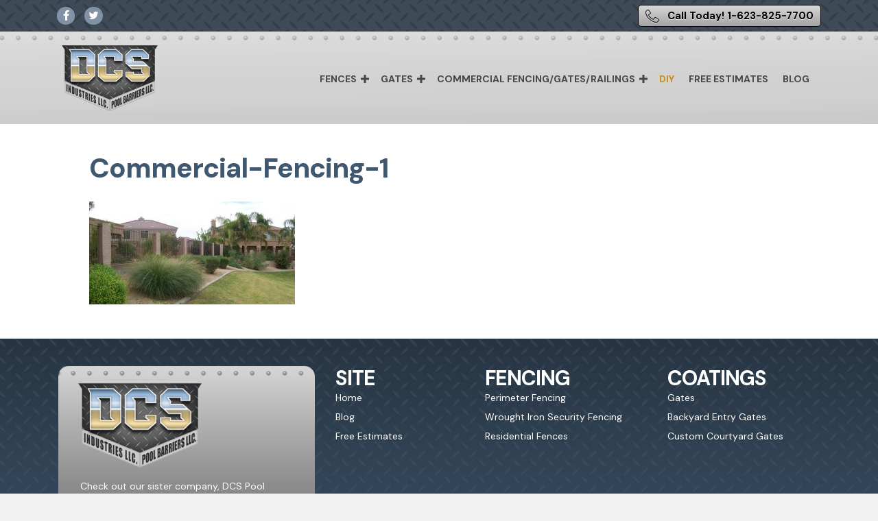

--- FILE ---
content_type: text/html; charset=UTF-8
request_url: https://dcs-ind.com/home/commercial-fencing-1/
body_size: 13220
content:
<!DOCTYPE html>
<html lang="en-US">
<head>
<meta charset="UTF-8" />
<script>
var gform;gform||(document.addEventListener("gform_main_scripts_loaded",function(){gform.scriptsLoaded=!0}),document.addEventListener("gform/theme/scripts_loaded",function(){gform.themeScriptsLoaded=!0}),window.addEventListener("DOMContentLoaded",function(){gform.domLoaded=!0}),gform={domLoaded:!1,scriptsLoaded:!1,themeScriptsLoaded:!1,isFormEditor:()=>"function"==typeof InitializeEditor,callIfLoaded:function(o){return!(!gform.domLoaded||!gform.scriptsLoaded||!gform.themeScriptsLoaded&&!gform.isFormEditor()||(gform.isFormEditor()&&console.warn("The use of gform.initializeOnLoaded() is deprecated in the form editor context and will be removed in Gravity Forms 3.1."),o(),0))},initializeOnLoaded:function(o){gform.callIfLoaded(o)||(document.addEventListener("gform_main_scripts_loaded",()=>{gform.scriptsLoaded=!0,gform.callIfLoaded(o)}),document.addEventListener("gform/theme/scripts_loaded",()=>{gform.themeScriptsLoaded=!0,gform.callIfLoaded(o)}),window.addEventListener("DOMContentLoaded",()=>{gform.domLoaded=!0,gform.callIfLoaded(o)}))},hooks:{action:{},filter:{}},addAction:function(o,r,e,t){gform.addHook("action",o,r,e,t)},addFilter:function(o,r,e,t){gform.addHook("filter",o,r,e,t)},doAction:function(o){gform.doHook("action",o,arguments)},applyFilters:function(o){return gform.doHook("filter",o,arguments)},removeAction:function(o,r){gform.removeHook("action",o,r)},removeFilter:function(o,r,e){gform.removeHook("filter",o,r,e)},addHook:function(o,r,e,t,n){null==gform.hooks[o][r]&&(gform.hooks[o][r]=[]);var d=gform.hooks[o][r];null==n&&(n=r+"_"+d.length),gform.hooks[o][r].push({tag:n,callable:e,priority:t=null==t?10:t})},doHook:function(r,o,e){var t;if(e=Array.prototype.slice.call(e,1),null!=gform.hooks[r][o]&&((o=gform.hooks[r][o]).sort(function(o,r){return o.priority-r.priority}),o.forEach(function(o){"function"!=typeof(t=o.callable)&&(t=window[t]),"action"==r?t.apply(null,e):e[0]=t.apply(null,e)})),"filter"==r)return e[0]},removeHook:function(o,r,t,n){var e;null!=gform.hooks[o][r]&&(e=(e=gform.hooks[o][r]).filter(function(o,r,e){return!!(null!=n&&n!=o.tag||null!=t&&t!=o.priority)}),gform.hooks[o][r]=e)}});
</script>

<meta name='viewport' content='width=device-width, initial-scale=1.0' />
<meta http-equiv='X-UA-Compatible' content='IE=edge' />
<link rel="profile" href="https://gmpg.org/xfn/11" />
<meta name='robots' content='index, follow, max-image-preview:large, max-snippet:-1, max-video-preview:-1' />

	<!-- This site is optimized with the Yoast SEO plugin v26.5 - https://yoast.com/wordpress/plugins/seo/ -->
	<title>Commercial-Fencing-1 - DCS Industries, LLC</title>
<link data-rocket-preload as="style" href="https://fonts.googleapis.com/css?family=DM%20Sans%3A700%2C500%2C300%2C400%2C800%7COpen%20Sans%3A600&#038;display=swap" rel="preload">
<link href="https://fonts.googleapis.com/css?family=DM%20Sans%3A700%2C500%2C300%2C400%2C800%7COpen%20Sans%3A600&#038;display=swap" media="print" onload="this.media=&#039;all&#039;" rel="stylesheet">
<noscript><link rel="stylesheet" href="https://fonts.googleapis.com/css?family=DM%20Sans%3A700%2C500%2C300%2C400%2C800%7COpen%20Sans%3A600&#038;display=swap"></noscript>
	<link rel="canonical" href="https://dcs-ind.com/home/commercial-fencing-1/" />
	<meta property="og:locale" content="en_US" />
	<meta property="og:type" content="article" />
	<meta property="og:title" content="Commercial-Fencing-1 - DCS Industries, LLC" />
	<meta property="og:url" content="https://dcs-ind.com/home/commercial-fencing-1/" />
	<meta property="og:site_name" content="DCS Industries, LLC" />
	<meta property="og:image" content="https://dcs-ind.com/home/commercial-fencing-1" />
	<meta property="og:image:width" content="2100" />
	<meta property="og:image:height" content="1050" />
	<meta property="og:image:type" content="image/jpeg" />
	<meta name="twitter:card" content="summary_large_image" />
	<script type="application/ld+json" class="yoast-schema-graph">{"@context":"https://schema.org","@graph":[{"@type":"WebPage","@id":"https://dcs-ind.com/home/commercial-fencing-1/","url":"https://dcs-ind.com/home/commercial-fencing-1/","name":"Commercial-Fencing-1 - DCS Industries, LLC","isPartOf":{"@id":"https://dcs-ind.com/#website"},"primaryImageOfPage":{"@id":"https://dcs-ind.com/home/commercial-fencing-1/#primaryimage"},"image":{"@id":"https://dcs-ind.com/home/commercial-fencing-1/#primaryimage"},"thumbnailUrl":"https://dcs-ind.com/wp-content/uploads/2016/10/Commercial-Fencing-1.jpg","datePublished":"2017-03-01T21:20:02+00:00","breadcrumb":{"@id":"https://dcs-ind.com/home/commercial-fencing-1/#breadcrumb"},"inLanguage":"en-US","potentialAction":[{"@type":"ReadAction","target":["https://dcs-ind.com/home/commercial-fencing-1/"]}]},{"@type":"ImageObject","inLanguage":"en-US","@id":"https://dcs-ind.com/home/commercial-fencing-1/#primaryimage","url":"https://dcs-ind.com/wp-content/uploads/2016/10/Commercial-Fencing-1.jpg","contentUrl":"https://dcs-ind.com/wp-content/uploads/2016/10/Commercial-Fencing-1.jpg","width":2100,"height":1050},{"@type":"BreadcrumbList","@id":"https://dcs-ind.com/home/commercial-fencing-1/#breadcrumb","itemListElement":[{"@type":"ListItem","position":1,"name":"Home","item":"https://dcs-ind.com/"},{"@type":"ListItem","position":2,"name":"Home","item":"https://dcs-ind.com/home/"},{"@type":"ListItem","position":3,"name":"Commercial-Fencing-1"}]},{"@type":"WebSite","@id":"https://dcs-ind.com/#website","url":"https://dcs-ind.com/","name":"DCS Industries, LLC","description":"Phoenix Arizona Security Doors, Fences and Gates – Custom Built Wrought Iron","potentialAction":[{"@type":"SearchAction","target":{"@type":"EntryPoint","urlTemplate":"https://dcs-ind.com/?s={search_term_string}"},"query-input":{"@type":"PropertyValueSpecification","valueRequired":true,"valueName":"search_term_string"}}],"inLanguage":"en-US"}]}</script>
	<!-- / Yoast SEO plugin. -->


<link rel='dns-prefetch' href='//fonts.googleapis.com' />
<link href='https://fonts.gstatic.com' crossorigin rel='preconnect' />
<link rel="alternate" type="application/rss+xml" title="DCS Industries, LLC &raquo; Feed" href="https://dcs-ind.com/feed/" />
<link rel="alternate" title="oEmbed (JSON)" type="application/json+oembed" href="https://dcs-ind.com/wp-json/oembed/1.0/embed?url=https%3A%2F%2Fdcs-ind.com%2Fhome%2Fcommercial-fencing-1%2F" />
<link rel="alternate" title="oEmbed (XML)" type="text/xml+oembed" href="https://dcs-ind.com/wp-json/oembed/1.0/embed?url=https%3A%2F%2Fdcs-ind.com%2Fhome%2Fcommercial-fencing-1%2F&#038;format=xml" />
<link rel="preload" href="https://dcs-ind.com/wp-content/plugins/bb-plugin/fonts/fontawesome/5.15.4/webfonts/fa-brands-400.woff2" as="font" type="font/woff2" crossorigin="anonymous">
<link rel="preload" href="https://dcs-ind.com/wp-content/plugins/bb-plugin/fonts/fontawesome/5.15.4/webfonts/fa-solid-900.woff2" as="font" type="font/woff2" crossorigin="anonymous">
<link rel="preload" href="https://dcs-ind.com/wp-content/plugins/bb-plugin/fonts/fontawesome/5.15.4/webfonts/fa-regular-400.woff2" as="font" type="font/woff2" crossorigin="anonymous">
<style id='wp-img-auto-sizes-contain-inline-css'>
img:is([sizes=auto i],[sizes^="auto," i]){contain-intrinsic-size:3000px 1500px}
/*# sourceURL=wp-img-auto-sizes-contain-inline-css */
</style>
<style id='wp-emoji-styles-inline-css'>

	img.wp-smiley, img.emoji {
		display: inline !important;
		border: none !important;
		box-shadow: none !important;
		height: 1em !important;
		width: 1em !important;
		margin: 0 0.07em !important;
		vertical-align: -0.1em !important;
		background: none !important;
		padding: 0 !important;
	}
/*# sourceURL=wp-emoji-styles-inline-css */
</style>
<style id='wp-block-library-inline-css'>
:root{--wp-block-synced-color:#7a00df;--wp-block-synced-color--rgb:122,0,223;--wp-bound-block-color:var(--wp-block-synced-color);--wp-editor-canvas-background:#ddd;--wp-admin-theme-color:#007cba;--wp-admin-theme-color--rgb:0,124,186;--wp-admin-theme-color-darker-10:#006ba1;--wp-admin-theme-color-darker-10--rgb:0,107,160.5;--wp-admin-theme-color-darker-20:#005a87;--wp-admin-theme-color-darker-20--rgb:0,90,135;--wp-admin-border-width-focus:2px}@media (min-resolution:192dpi){:root{--wp-admin-border-width-focus:1.5px}}.wp-element-button{cursor:pointer}:root .has-very-light-gray-background-color{background-color:#eee}:root .has-very-dark-gray-background-color{background-color:#313131}:root .has-very-light-gray-color{color:#eee}:root .has-very-dark-gray-color{color:#313131}:root .has-vivid-green-cyan-to-vivid-cyan-blue-gradient-background{background:linear-gradient(135deg,#00d084,#0693e3)}:root .has-purple-crush-gradient-background{background:linear-gradient(135deg,#34e2e4,#4721fb 50%,#ab1dfe)}:root .has-hazy-dawn-gradient-background{background:linear-gradient(135deg,#faaca8,#dad0ec)}:root .has-subdued-olive-gradient-background{background:linear-gradient(135deg,#fafae1,#67a671)}:root .has-atomic-cream-gradient-background{background:linear-gradient(135deg,#fdd79a,#004a59)}:root .has-nightshade-gradient-background{background:linear-gradient(135deg,#330968,#31cdcf)}:root .has-midnight-gradient-background{background:linear-gradient(135deg,#020381,#2874fc)}:root{--wp--preset--font-size--normal:16px;--wp--preset--font-size--huge:42px}.has-regular-font-size{font-size:1em}.has-larger-font-size{font-size:2.625em}.has-normal-font-size{font-size:var(--wp--preset--font-size--normal)}.has-huge-font-size{font-size:var(--wp--preset--font-size--huge)}.has-text-align-center{text-align:center}.has-text-align-left{text-align:left}.has-text-align-right{text-align:right}.has-fit-text{white-space:nowrap!important}#end-resizable-editor-section{display:none}.aligncenter{clear:both}.items-justified-left{justify-content:flex-start}.items-justified-center{justify-content:center}.items-justified-right{justify-content:flex-end}.items-justified-space-between{justify-content:space-between}.screen-reader-text{border:0;clip-path:inset(50%);height:1px;margin:-1px;overflow:hidden;padding:0;position:absolute;width:1px;word-wrap:normal!important}.screen-reader-text:focus{background-color:#ddd;clip-path:none;color:#444;display:block;font-size:1em;height:auto;left:5px;line-height:normal;padding:15px 23px 14px;text-decoration:none;top:5px;width:auto;z-index:100000}html :where(.has-border-color){border-style:solid}html :where([style*=border-top-color]){border-top-style:solid}html :where([style*=border-right-color]){border-right-style:solid}html :where([style*=border-bottom-color]){border-bottom-style:solid}html :where([style*=border-left-color]){border-left-style:solid}html :where([style*=border-width]){border-style:solid}html :where([style*=border-top-width]){border-top-style:solid}html :where([style*=border-right-width]){border-right-style:solid}html :where([style*=border-bottom-width]){border-bottom-style:solid}html :where([style*=border-left-width]){border-left-style:solid}html :where(img[class*=wp-image-]){height:auto;max-width:100%}:where(figure){margin:0 0 1em}html :where(.is-position-sticky){--wp-admin--admin-bar--position-offset:var(--wp-admin--admin-bar--height,0px)}@media screen and (max-width:600px){html :where(.is-position-sticky){--wp-admin--admin-bar--position-offset:0px}}

/*# sourceURL=wp-block-library-inline-css */
</style><style id='global-styles-inline-css'>
:root{--wp--preset--aspect-ratio--square: 1;--wp--preset--aspect-ratio--4-3: 4/3;--wp--preset--aspect-ratio--3-4: 3/4;--wp--preset--aspect-ratio--3-2: 3/2;--wp--preset--aspect-ratio--2-3: 2/3;--wp--preset--aspect-ratio--16-9: 16/9;--wp--preset--aspect-ratio--9-16: 9/16;--wp--preset--color--black: #000000;--wp--preset--color--cyan-bluish-gray: #abb8c3;--wp--preset--color--white: #ffffff;--wp--preset--color--pale-pink: #f78da7;--wp--preset--color--vivid-red: #cf2e2e;--wp--preset--color--luminous-vivid-orange: #ff6900;--wp--preset--color--luminous-vivid-amber: #fcb900;--wp--preset--color--light-green-cyan: #7bdcb5;--wp--preset--color--vivid-green-cyan: #00d084;--wp--preset--color--pale-cyan-blue: #8ed1fc;--wp--preset--color--vivid-cyan-blue: #0693e3;--wp--preset--color--vivid-purple: #9b51e0;--wp--preset--color--fl-heading-text: #3f576f;--wp--preset--color--fl-body-bg: #f2f2f2;--wp--preset--color--fl-body-text: #757575;--wp--preset--color--fl-accent: #d8c089;--wp--preset--color--fl-accent-hover: #d8c089;--wp--preset--color--fl-topbar-bg: #ffffff;--wp--preset--color--fl-topbar-text: #757575;--wp--preset--color--fl-topbar-link: #2b7bb9;--wp--preset--color--fl-topbar-hover: #2b7bb9;--wp--preset--color--fl-header-bg: #ffffff;--wp--preset--color--fl-header-text: #757575;--wp--preset--color--fl-header-link: #757575;--wp--preset--color--fl-header-hover: #2b7bb9;--wp--preset--color--fl-nav-bg: #ffffff;--wp--preset--color--fl-nav-link: #757575;--wp--preset--color--fl-nav-hover: #2b7bb9;--wp--preset--color--fl-content-bg: #ffffff;--wp--preset--color--fl-footer-widgets-bg: #ffffff;--wp--preset--color--fl-footer-widgets-text: #757575;--wp--preset--color--fl-footer-widgets-link: #2b7bb9;--wp--preset--color--fl-footer-widgets-hover: #2b7bb9;--wp--preset--color--fl-footer-bg: #ffffff;--wp--preset--color--fl-footer-text: #757575;--wp--preset--color--fl-footer-link: #2b7bb9;--wp--preset--color--fl-footer-hover: #2b7bb9;--wp--preset--gradient--vivid-cyan-blue-to-vivid-purple: linear-gradient(135deg,rgb(6,147,227) 0%,rgb(155,81,224) 100%);--wp--preset--gradient--light-green-cyan-to-vivid-green-cyan: linear-gradient(135deg,rgb(122,220,180) 0%,rgb(0,208,130) 100%);--wp--preset--gradient--luminous-vivid-amber-to-luminous-vivid-orange: linear-gradient(135deg,rgb(252,185,0) 0%,rgb(255,105,0) 100%);--wp--preset--gradient--luminous-vivid-orange-to-vivid-red: linear-gradient(135deg,rgb(255,105,0) 0%,rgb(207,46,46) 100%);--wp--preset--gradient--very-light-gray-to-cyan-bluish-gray: linear-gradient(135deg,rgb(238,238,238) 0%,rgb(169,184,195) 100%);--wp--preset--gradient--cool-to-warm-spectrum: linear-gradient(135deg,rgb(74,234,220) 0%,rgb(151,120,209) 20%,rgb(207,42,186) 40%,rgb(238,44,130) 60%,rgb(251,105,98) 80%,rgb(254,248,76) 100%);--wp--preset--gradient--blush-light-purple: linear-gradient(135deg,rgb(255,206,236) 0%,rgb(152,150,240) 100%);--wp--preset--gradient--blush-bordeaux: linear-gradient(135deg,rgb(254,205,165) 0%,rgb(254,45,45) 50%,rgb(107,0,62) 100%);--wp--preset--gradient--luminous-dusk: linear-gradient(135deg,rgb(255,203,112) 0%,rgb(199,81,192) 50%,rgb(65,88,208) 100%);--wp--preset--gradient--pale-ocean: linear-gradient(135deg,rgb(255,245,203) 0%,rgb(182,227,212) 50%,rgb(51,167,181) 100%);--wp--preset--gradient--electric-grass: linear-gradient(135deg,rgb(202,248,128) 0%,rgb(113,206,126) 100%);--wp--preset--gradient--midnight: linear-gradient(135deg,rgb(2,3,129) 0%,rgb(40,116,252) 100%);--wp--preset--font-size--small: 13px;--wp--preset--font-size--medium: 20px;--wp--preset--font-size--large: 36px;--wp--preset--font-size--x-large: 42px;--wp--preset--spacing--20: 0.44rem;--wp--preset--spacing--30: 0.67rem;--wp--preset--spacing--40: 1rem;--wp--preset--spacing--50: 1.5rem;--wp--preset--spacing--60: 2.25rem;--wp--preset--spacing--70: 3.38rem;--wp--preset--spacing--80: 5.06rem;--wp--preset--shadow--natural: 6px 6px 9px rgba(0, 0, 0, 0.2);--wp--preset--shadow--deep: 12px 12px 50px rgba(0, 0, 0, 0.4);--wp--preset--shadow--sharp: 6px 6px 0px rgba(0, 0, 0, 0.2);--wp--preset--shadow--outlined: 6px 6px 0px -3px rgb(255, 255, 255), 6px 6px rgb(0, 0, 0);--wp--preset--shadow--crisp: 6px 6px 0px rgb(0, 0, 0);}:where(.is-layout-flex){gap: 0.5em;}:where(.is-layout-grid){gap: 0.5em;}body .is-layout-flex{display: flex;}.is-layout-flex{flex-wrap: wrap;align-items: center;}.is-layout-flex > :is(*, div){margin: 0;}body .is-layout-grid{display: grid;}.is-layout-grid > :is(*, div){margin: 0;}:where(.wp-block-columns.is-layout-flex){gap: 2em;}:where(.wp-block-columns.is-layout-grid){gap: 2em;}:where(.wp-block-post-template.is-layout-flex){gap: 1.25em;}:where(.wp-block-post-template.is-layout-grid){gap: 1.25em;}.has-black-color{color: var(--wp--preset--color--black) !important;}.has-cyan-bluish-gray-color{color: var(--wp--preset--color--cyan-bluish-gray) !important;}.has-white-color{color: var(--wp--preset--color--white) !important;}.has-pale-pink-color{color: var(--wp--preset--color--pale-pink) !important;}.has-vivid-red-color{color: var(--wp--preset--color--vivid-red) !important;}.has-luminous-vivid-orange-color{color: var(--wp--preset--color--luminous-vivid-orange) !important;}.has-luminous-vivid-amber-color{color: var(--wp--preset--color--luminous-vivid-amber) !important;}.has-light-green-cyan-color{color: var(--wp--preset--color--light-green-cyan) !important;}.has-vivid-green-cyan-color{color: var(--wp--preset--color--vivid-green-cyan) !important;}.has-pale-cyan-blue-color{color: var(--wp--preset--color--pale-cyan-blue) !important;}.has-vivid-cyan-blue-color{color: var(--wp--preset--color--vivid-cyan-blue) !important;}.has-vivid-purple-color{color: var(--wp--preset--color--vivid-purple) !important;}.has-black-background-color{background-color: var(--wp--preset--color--black) !important;}.has-cyan-bluish-gray-background-color{background-color: var(--wp--preset--color--cyan-bluish-gray) !important;}.has-white-background-color{background-color: var(--wp--preset--color--white) !important;}.has-pale-pink-background-color{background-color: var(--wp--preset--color--pale-pink) !important;}.has-vivid-red-background-color{background-color: var(--wp--preset--color--vivid-red) !important;}.has-luminous-vivid-orange-background-color{background-color: var(--wp--preset--color--luminous-vivid-orange) !important;}.has-luminous-vivid-amber-background-color{background-color: var(--wp--preset--color--luminous-vivid-amber) !important;}.has-light-green-cyan-background-color{background-color: var(--wp--preset--color--light-green-cyan) !important;}.has-vivid-green-cyan-background-color{background-color: var(--wp--preset--color--vivid-green-cyan) !important;}.has-pale-cyan-blue-background-color{background-color: var(--wp--preset--color--pale-cyan-blue) !important;}.has-vivid-cyan-blue-background-color{background-color: var(--wp--preset--color--vivid-cyan-blue) !important;}.has-vivid-purple-background-color{background-color: var(--wp--preset--color--vivid-purple) !important;}.has-black-border-color{border-color: var(--wp--preset--color--black) !important;}.has-cyan-bluish-gray-border-color{border-color: var(--wp--preset--color--cyan-bluish-gray) !important;}.has-white-border-color{border-color: var(--wp--preset--color--white) !important;}.has-pale-pink-border-color{border-color: var(--wp--preset--color--pale-pink) !important;}.has-vivid-red-border-color{border-color: var(--wp--preset--color--vivid-red) !important;}.has-luminous-vivid-orange-border-color{border-color: var(--wp--preset--color--luminous-vivid-orange) !important;}.has-luminous-vivid-amber-border-color{border-color: var(--wp--preset--color--luminous-vivid-amber) !important;}.has-light-green-cyan-border-color{border-color: var(--wp--preset--color--light-green-cyan) !important;}.has-vivid-green-cyan-border-color{border-color: var(--wp--preset--color--vivid-green-cyan) !important;}.has-pale-cyan-blue-border-color{border-color: var(--wp--preset--color--pale-cyan-blue) !important;}.has-vivid-cyan-blue-border-color{border-color: var(--wp--preset--color--vivid-cyan-blue) !important;}.has-vivid-purple-border-color{border-color: var(--wp--preset--color--vivid-purple) !important;}.has-vivid-cyan-blue-to-vivid-purple-gradient-background{background: var(--wp--preset--gradient--vivid-cyan-blue-to-vivid-purple) !important;}.has-light-green-cyan-to-vivid-green-cyan-gradient-background{background: var(--wp--preset--gradient--light-green-cyan-to-vivid-green-cyan) !important;}.has-luminous-vivid-amber-to-luminous-vivid-orange-gradient-background{background: var(--wp--preset--gradient--luminous-vivid-amber-to-luminous-vivid-orange) !important;}.has-luminous-vivid-orange-to-vivid-red-gradient-background{background: var(--wp--preset--gradient--luminous-vivid-orange-to-vivid-red) !important;}.has-very-light-gray-to-cyan-bluish-gray-gradient-background{background: var(--wp--preset--gradient--very-light-gray-to-cyan-bluish-gray) !important;}.has-cool-to-warm-spectrum-gradient-background{background: var(--wp--preset--gradient--cool-to-warm-spectrum) !important;}.has-blush-light-purple-gradient-background{background: var(--wp--preset--gradient--blush-light-purple) !important;}.has-blush-bordeaux-gradient-background{background: var(--wp--preset--gradient--blush-bordeaux) !important;}.has-luminous-dusk-gradient-background{background: var(--wp--preset--gradient--luminous-dusk) !important;}.has-pale-ocean-gradient-background{background: var(--wp--preset--gradient--pale-ocean) !important;}.has-electric-grass-gradient-background{background: var(--wp--preset--gradient--electric-grass) !important;}.has-midnight-gradient-background{background: var(--wp--preset--gradient--midnight) !important;}.has-small-font-size{font-size: var(--wp--preset--font-size--small) !important;}.has-medium-font-size{font-size: var(--wp--preset--font-size--medium) !important;}.has-large-font-size{font-size: var(--wp--preset--font-size--large) !important;}.has-x-large-font-size{font-size: var(--wp--preset--font-size--x-large) !important;}
/*# sourceURL=global-styles-inline-css */
</style>

<style id='classic-theme-styles-inline-css'>
/*! This file is auto-generated */
.wp-block-button__link{color:#fff;background-color:#32373c;border-radius:9999px;box-shadow:none;text-decoration:none;padding:calc(.667em + 2px) calc(1.333em + 2px);font-size:1.125em}.wp-block-file__button{background:#32373c;color:#fff;text-decoration:none}
/*# sourceURL=/wp-includes/css/classic-themes.min.css */
</style>
<link rel='stylesheet' id='foobox-free-min-css' href='https://dcs-ind.com/wp-content/plugins/foobox-image-lightbox/free/css/foobox.free.min.css?ver=2.7.35' media='all' />
<link rel='stylesheet' id='font-awesome-5-css' href='https://dcs-ind.com/wp-content/plugins/bb-plugin/fonts/fontawesome/5.15.4/css/all.min.css?ver=2.9.4.1' media='all' />
<link rel='stylesheet' id='ultimate-icons-css' href='https://dcs-ind.com/wp-content/uploads/bb-plugin/icons/ultimate-icons/style.css?ver=2.9.4.1' media='all' />
<link rel='stylesheet' id='fl-builder-layout-bundle-819740e7f68cf09ed085fa8174716d38-css' href='https://dcs-ind.com/wp-content/uploads/bb-plugin/cache/819740e7f68cf09ed085fa8174716d38-layout-bundle.css?ver=2.9.4.1-1.5.2.1' media='all' />
<link rel='stylesheet' id='jquery-magnificpopup-css' href='https://dcs-ind.com/wp-content/plugins/bb-plugin/css/jquery.magnificpopup.min.css?ver=2.9.4.1' media='all' />
<link rel='stylesheet' id='base-css' href='https://dcs-ind.com/wp-content/themes/bb-theme/css/base.min.css?ver=1.7.19.1' media='all' />
<link rel='stylesheet' id='fl-automator-skin-css' href='https://dcs-ind.com/wp-content/uploads/bb-theme/skin-6931dac154c8f.css?ver=1.7.19.1' media='all' />
<link rel='stylesheet' id='fl-child-theme-css' href='https://dcs-ind.com/wp-content/themes/bb-theme-child/style.css?ver=ecafa0783ffd3114176a14ee0b4bcc6f' media='all' />

<script src="https://dcs-ind.com/wp-includes/js/jquery/jquery.min.js?ver=3.7.1" id="jquery-core-js"></script>
<script src="https://dcs-ind.com/wp-includes/js/jquery/jquery-migrate.min.js?ver=3.4.1" id="jquery-migrate-js"></script>
<script id="foobox-free-min-js-before">
/* Run FooBox FREE (v2.7.35) */
var FOOBOX = window.FOOBOX = {
	ready: true,
	disableOthers: true,
	o: {wordpress: { enabled: true }, fitToScreen:true, images: { showCaptions:false }, rel: '', excludes:'.fbx-link,.nofoobox,.nolightbox,a[href*="pinterest.com/pin/create/button/"]', affiliate : { enabled: false }, error: "Could not load the item"},
	selectors: [
		".foogallery-container.foogallery-lightbox-foobox", ".foogallery-container.foogallery-lightbox-foobox-free", ".gallery", ".wp-block-gallery", ".wp-caption", ".wp-block-image", "a:has(img[class*=wp-image-])", ".foobox"
	],
	pre: function( $ ){
		// Custom JavaScript (Pre)
		
	},
	post: function( $ ){
		// Custom JavaScript (Post)
		
		// Custom Captions Code
		
	},
	custom: function( $ ){
		// Custom Extra JS
		
	}
};
//# sourceURL=foobox-free-min-js-before
</script>
<script src="https://dcs-ind.com/wp-content/plugins/foobox-image-lightbox/free/js/foobox.free.min.js?ver=2.7.35" id="foobox-free-min-js"></script>
<link rel="https://api.w.org/" href="https://dcs-ind.com/wp-json/" /><link rel="alternate" title="JSON" type="application/json" href="https://dcs-ind.com/wp-json/wp/v2/media/3322" /><link rel="EditURI" type="application/rsd+xml" title="RSD" href="https://dcs-ind.com/xmlrpc.php?rsd" />

<link rel='shortlink' href='https://dcs-ind.com/?p=3322' />
<!-- HFCM by 99 Robots - Snippet # 4: Tracking -->
<script async src="https://www.googletagmanager.com/gtag/js?id=G-6H1FWYL660"></script> 
<script> window.dataLayer = window.dataLayer || []; function gtag(){dataLayer.push(arguments);} gtag('js', new Date()); gtag('config', 'G-6H1FWYL660'); 
</script>
<!-- /end HFCM by 99 Robots -->
<link rel="icon" href="https://dcs-ind.com/wp-content/uploads/2017/09/cropped-fav-ind-32x32.png" sizes="32x32" />
<link rel="icon" href="https://dcs-ind.com/wp-content/uploads/2017/09/cropped-fav-ind-192x192.png" sizes="192x192" />
<link rel="apple-touch-icon" href="https://dcs-ind.com/wp-content/uploads/2017/09/cropped-fav-ind-180x180.png" />
<meta name="msapplication-TileImage" content="https://dcs-ind.com/wp-content/uploads/2017/09/cropped-fav-ind-270x270.png" />
		<style id="wp-custom-css">
			@media (min-width: 768px) {
.fl-page-nav .navbar-nav li>a {
	padding: 15px 10px!important}}

li.hi-lite a  {
    color: #c6911b!important;
}

.fl-page-header.fl-page-header-primary .fl-page-nav-wrap .navbar-nav > li.hi-lite > a:hover, .fl-page-header.fl-page-header-primary .fl-page-nav-wrap .navbar-nav > li.hi-lite > a:focus {
    background: white!important;
    color: #ea982b!important;
}

.fl-page-nav-toggle-icon.fl-page-nav-toggle-visible-mobile .fl-page-nav-collapse ul.navbar-nav>li>a:hover, .fl-page-nav-toggle-icon.fl-page-nav-toggle-visible-mobile .fl-page-nav-collapse ul.navbar-nav>li>a:focus {
  color: #ffffff!important;
}

.fl-overlay-bg-title-wrap .fl-overlay-bg-title {
    line-height: 1;
    margin: 20px 0;
    background-color: #0000006e;
}

.fl-node-u1octe0f4856 .fl-menu .sub-menu {
    border-style: solid;
    border-width: 0;
    background-clip: border-box;
    border-color: #c4901b;
    border-top-width: 4px;
}

.foogallery-album-gallery-list .foogallery-pile h3 {
    font-size: 2rem!important;
}

.nofx {cursor:pointer!important}		</style>
		<meta name="generator" content="WP Rocket 3.20.1.2" data-wpr-features="wpr_minify_js wpr_preload_links wpr_desktop" /></head>
<body class="attachment wp-singular attachment-template-default attachmentid-3322 attachment-jpeg wp-theme-bb-theme wp-child-theme-bb-theme-child fl-builder-2-9-4-1 fl-themer-1-5-2-1 fl-theme-1-7-19-1 fl-no-js fl-theme-builder-header fl-theme-builder-header-g-header-new fl-theme-builder-footer fl-theme-builder-footer-new-g-footer fl-framework-base fl-preset-default fl-full-width fl-search-active" itemscope="itemscope" itemtype="https://schema.org/WebPage">
<a aria-label="Skip to content" class="fl-screen-reader-text" href="#fl-main-content">Skip to content</a><div data-rocket-location-hash="d434d8484ca3c7ebe008e10ddf366009" class="fl-page">
	<header data-rocket-location-hash="7499f6ee7cd9fa3defa4ec222b833326" class="fl-builder-content fl-builder-content-5703 fl-builder-global-templates-locked" data-post-id="5703" data-type="header" data-sticky="1" data-sticky-on="xl" data-sticky-breakpoint="medium" data-shrink="0" data-overlay="0" data-overlay-bg="transparent" data-shrink-image-height="50px" role="banner" itemscope="itemscope" itemtype="http://schema.org/WPHeader"><div data-rocket-location-hash="bd3d57718b4946b8eaad56481a85c5b7" class="fl-row fl-row-full-width fl-row-bg-photo fl-node-dcxhpjns36av fl-row-custom-height fl-row-align-center fl-row-bg-overlay" data-node="dcxhpjns36av">
	<div class="fl-row-content-wrap">
								<div class="fl-row-content fl-row-fixed-width fl-node-content">
		
<div class="fl-col-group fl-node-cnjq1hv4o6w3 fl-col-group-equal-height fl-col-group-align-center" data-node="cnjq1hv4o6w3">
			<div class="fl-col fl-node-2thfdeo5scuk fl-col-bg-color fl-col-small" data-node="2thfdeo5scuk">
	<div class="fl-col-content fl-node-content">		<div class="fl-module fl-module-icon-group fl-node-ih96mza235pw" data-node="ih96mza235pw">
	<div class="fl-module-content fl-node-content">
		<div class="fl-icon-group">
	<span class="fl-icon">
								<a href="https://www.facebook.com/pages/DCS-Industries/397517237106476?ref=ts&#038;fref=ts" target="_blank" rel="noopener" >
							<i class="fab fa-facebook-f" aria-hidden="true"></i>
						</a>
			</span>
		<span class="fl-icon">
								<a href="https://twitter.com/DCSIndustries" target="_blank" rel="noopener" >
							<i class="ua-icon ua-icon-twitter2" aria-hidden="true"></i>
						</a>
			</span>
	</div>
	</div>
</div>
</div>
</div>
			<div class="fl-col fl-node-3bru6px89dz7 fl-col-bg-color fl-col-small" data-node="3bru6px89dz7">
	<div class="fl-col-content fl-node-content">		<div class="fl-module fl-module-button fl-node-7alc8ysdfrkm" data-node="7alc8ysdfrkm">
	<div class="fl-module-content fl-node-content">
		<div class="fl-button-wrap fl-button-width-auto fl-button-right fl-button-has-icon">
			<a href="tel:16238257700" target="_self" class="fl-button">
					<i class="fl-button-icon fl-button-icon-before ua-icon ua-icon-phone-handset" aria-hidden="true"></i>
						<span class="fl-button-text">Call Today! 1-623-825-7700</span>
					</a>
</div>
	</div>
</div>
</div>
</div>
	</div>
		</div>
	</div>
</div>
<div data-rocket-location-hash="103592329bf45de6a96053afb772d017" class="fl-row fl-row-full-width fl-row-bg-photo fl-node-zabt48ioqc71 fl-row-custom-height fl-row-align-center fl-row-bg-overlay" data-node="zabt48ioqc71">
	<div class="fl-row-content-wrap">
								<div class="fl-row-content fl-row-fixed-width fl-node-content">
		
<div class="fl-col-group fl-node-tc8kf6rgbulp fl-col-group-equal-height fl-col-group-align-center fl-col-group-custom-width" data-node="tc8kf6rgbulp">
			<div class="fl-col fl-node-dmulr0vo765q fl-col-bg-color fl-col-small fl-col-small-custom-width" data-node="dmulr0vo765q">
	<div class="fl-col-content fl-node-content">		<div class="fl-module fl-module-photo fl-node-mgp6bx35ol2t" data-node="mgp6bx35ol2t">
	<div class="fl-module-content fl-node-content">
		<div class="fl-photo fl-photo-align-" itemscope itemtype="https://schema.org/ImageObject">
	<div class="fl-photo-content fl-photo-img-png">
				<a href="/" target="_self" itemprop="url">
				<img loading="lazy" decoding="async" class="fl-photo-img wp-image-5616 size-full" src="https://dcs-ind.com/wp-content/uploads/2024/04/dcs-logo-small.png" alt="dcs-logo-small" itemprop="image" height="144" width="210" title="dcs-logo-small"  data-no-lazy="1" />
				</a>
					</div>
	</div>
	</div>
</div>
</div>
</div>
			<div class="fl-col fl-node-mdwk95b0xfr3 fl-col-bg-color" data-node="mdwk95b0xfr3">
	<div class="fl-col-content fl-node-content">		<div class="fl-module fl-module-menu fl-node-u1octe0f4856" data-node="u1octe0f4856">
	<div class="fl-module-content fl-node-content">
		<div class="fl-menu fl-menu-responsive-toggle-medium-mobile">
	<button class="fl-menu-mobile-toggle hamburger" aria-label="Menu"><span class="fl-menu-icon svg-container"><svg version="1.1" class="hamburger-menu" xmlns="http://www.w3.org/2000/svg" xmlns:xlink="http://www.w3.org/1999/xlink" viewBox="0 0 512 512">
<rect class="fl-hamburger-menu-top" width="512" height="102"/>
<rect class="fl-hamburger-menu-middle" y="205" width="512" height="102"/>
<rect class="fl-hamburger-menu-bottom" y="410" width="512" height="102"/>
</svg>
</span></button>	<div class="fl-clear"></div>
	<nav aria-label="Menu" itemscope="itemscope" itemtype="https://schema.org/SiteNavigationElement"><ul id="menu-main-menu" class="menu fl-menu-horizontal fl-toggle-plus"><li id="menu-item-3284" class="menu-item menu-item-type-custom menu-item-object-custom menu-item-has-children fl-has-submenu"><div class="fl-has-submenu-container"><a href="https://dcs-ind.com/residential-fences/">Fences</a><span class="fl-menu-toggle"></span></div><ul class="sub-menu">	<li id="menu-item-3089" class="menu-item menu-item-type-post_type menu-item-object-page menu-item-has-children fl-has-submenu"><div class="fl-has-submenu-container"><a href="https://dcs-ind.com/commercial-fencing/">Wrought Iron Security Fencing</a><span class="fl-menu-toggle"></span></div><ul class="sub-menu">		<li id="menu-item-5560" class="menu-item menu-item-type-post_type menu-item-object-page"><a href="https://dcs-ind.com/commercial-security-fencing/">Commercial Security Fencing</a></li>		<li id="menu-item-6641" class="menu-item menu-item-type-post_type menu-item-object-page"><a href="https://dcs-ind.com/apartment-and-condo-fencing/">Apartment and Condo Fencing</a></li></ul></li>	<li id="menu-item-4330" class="menu-item menu-item-type-post_type menu-item-object-page"><a href="https://dcs-ind.com/perimeter-fencing-for-homes-in-communities/">Perimeter Fences</a></li></ul></li><li id="menu-item-3087" class="menu-item menu-item-type-post_type menu-item-object-page menu-item-has-children fl-has-submenu"><div class="fl-has-submenu-container"><a href="https://dcs-ind.com/gates/">Gates</a><span class="fl-menu-toggle"></span></div><ul class="sub-menu">	<li id="menu-item-6265" class="menu-item menu-item-type-post_type menu-item-object-page"><a href="https://dcs-ind.com/custom-front-entry-gates/">Custom Courtyard Gates</a></li>	<li id="menu-item-6431" class="menu-item menu-item-type-post_type menu-item-object-page"><a href="https://dcs-ind.com/backyard-gates/">Backyard Entry Gates</a></li></ul></li><li id="menu-item-8004" class="nofx menu-item menu-item-type-custom menu-item-object-custom menu-item-has-children fl-has-submenu"><div class="fl-has-submenu-container"><a>Commercial Fencing/Gates/Railings</a><span class="fl-menu-toggle"></span></div><ul class="sub-menu">	<li id="menu-item-8003" class="menu-item menu-item-type-post_type menu-item-object-page"><a href="https://dcs-ind.com/apartment-and-condo-fencing/">Apartment and Condo Fencing</a></li>	<li id="menu-item-8002" class="menu-item menu-item-type-post_type menu-item-object-page"><a href="https://dcs-ind.com/commercial-security-fencing/">Commercial Security Fencing</a></li>	<li id="menu-item-6066" class="menu-item menu-item-type-post_type menu-item-object-page"><a href="https://dcs-ind.com/commercial-dumpster-gates/">Commercial Dumpster Gates</a></li>	<li id="menu-item-3090" class="menu-item menu-item-type-post_type menu-item-object-page"><a href="https://dcs-ind.com/railings/">Residential &#038; Commercial Railings</a></li>	<li id="menu-item-6057" class="menu-item menu-item-type-post_type menu-item-object-page"><a href="https://dcs-ind.com/rolling-gates/">Commercial and Residential Rolling Gates</a></li>	<li id="menu-item-5558" class="menu-item menu-item-type-post_type menu-item-object-page"><a href="https://dcs-ind.com/traffic-barrier-gates-and-manual-swing-gates/">Traffic Barrier Gates and Manual Swing Gates</a></li>	<li id="menu-item-7021" class="menu-item menu-item-type-post_type menu-item-object-page"><a href="https://dcs-ind.com/trellises/">Trellises</a></li>	<li id="menu-item-3091" class="menu-item menu-item-type-post_type menu-item-object-page"><a href="https://dcs-ind.com/wrought-iron-repair-refinish/">Wrought Iron Fence Repair</a></li>	<li id="menu-item-6020" class="menu-item menu-item-type-post_type menu-item-object-page"><a href="https://dcs-ind.com/equipment-enclosures/">Equipment Enclosures</a></li>	<li id="menu-item-6047" class="menu-item menu-item-type-post_type menu-item-object-page"><a href="https://dcs-ind.com/powder-coating-services/">Powder Coating Services</a></li></ul></li><li id="menu-item-4420" class="hi-lite menu-item menu-item-type-post_type menu-item-object-page"><a href="https://dcs-ind.com/do-it-yourself-fence-and-gate-installation/">DIY</a></li><li id="menu-item-3184" class="menu-item menu-item-type-post_type menu-item-object-page"><a href="https://dcs-ind.com/free-estimates/">Free Estimates</a></li><li id="menu-item-3814" class="menu-item menu-item-type-post_type menu-item-object-page"><a href="https://dcs-ind.com/blog/">Blog</a></li></ul></nav></div>
	</div>
</div>
</div>
</div>
	</div>
		</div>
	</div>
</div>
</header><div data-rocket-location-hash="fed84356e608c405b856c6bb0ab0565b" class="uabb-js-breakpoint" style="display: none;"></div>	<div data-rocket-location-hash="ad3a8cfff69aca1e33d816a2cdfc935b" id="fl-main-content" class="fl-page-content" itemprop="mainContentOfPage" role="main">

		
<div data-rocket-location-hash="6ce8657750dcc90788437741ed980fe1" class="fl-content-full container">
	<div class="row">
		<div class="fl-content col-md-12">
			<article class="fl-post post-3322 attachment type-attachment status-inherit hentry" id="fl-post-3322" itemscope="itemscope" itemtype="https://schema.org/CreativeWork">

		<header class="fl-post-header">
		<h1 class="fl-post-title" itemprop="headline">Commercial-Fencing-1</h1>
			</header><!-- .fl-post-header -->
			<div class="fl-post-content clearfix" itemprop="text">
		<p class="attachment"><a href='https://dcs-ind.com/wp-content/uploads/2016/10/Commercial-Fencing-1.jpg'><img decoding="async" width="300" height="150" src="https://dcs-ind.com/wp-content/uploads/2016/10/Commercial-Fencing-1-300x150.jpg" class="attachment-medium size-medium" alt="" srcset="https://dcs-ind.com/wp-content/uploads/2016/10/Commercial-Fencing-1-300x150.jpg 300w, https://dcs-ind.com/wp-content/uploads/2016/10/Commercial-Fencing-1-768x384.jpg 768w, https://dcs-ind.com/wp-content/uploads/2016/10/Commercial-Fencing-1-1024x512.jpg 1024w" sizes="(max-width: 300px) 100vw, 300px" /></a></p>
	</div><!-- .fl-post-content -->
	
</article>

<!-- .fl-post -->
		</div>
	</div>
</div>


	</div><!-- .fl-page-content -->
	<footer data-rocket-location-hash="23d0986a4c84f4b6607a7258e301e70a" class="fl-builder-content fl-builder-content-5728 fl-builder-global-templates-locked" data-post-id="5728" data-type="footer" itemscope="itemscope" itemtype="http://schema.org/WPFooter"><div data-rocket-location-hash="00e91c6c1a407b444cec23d0cae1270c" class="fl-row fl-row-full-width fl-row-bg-photo fl-node-oq5f1anx9zik fl-row-default-height fl-row-align-center fl-row-bg-overlay" data-node="oq5f1anx9zik">
	<div class="fl-row-content-wrap">
								<div class="fl-row-content fl-row-fixed-width fl-node-content">
		
<div class="fl-col-group fl-node-t4sz5d632on0" data-node="t4sz5d632on0">
			<div class="fl-col fl-node-gu7nlajqhci1 fl-col-bg-photo fl-col-small fl-col-bg-overlay" data-node="gu7nlajqhci1">
	<div class="fl-col-content fl-node-content">		<div class="fl-module fl-module-photo fl-node-yco8bjim5n4l" data-node="yco8bjim5n4l">
	<div class="fl-module-content fl-node-content">
		<div class="fl-photo fl-photo-align-left" itemscope itemtype="https://schema.org/ImageObject">
	<div class="fl-photo-content fl-photo-img-png">
				<a href="https://dcspoolbarriers.com/" target="_blank" rel="noopener"  itemprop="url">
				<img loading="lazy" decoding="async" class="fl-photo-img wp-image-5616 size-full" src="https://dcs-ind.com/wp-content/uploads/2024/04/dcs-logo-small.png" alt="dcs-logo-small" itemprop="image" height="144" width="210" title="dcs-logo-small"  />
				</a>
					</div>
	</div>
	</div>
</div>
<div class="fl-module fl-module-rich-text fl-node-prd78vcy3lmz" data-node="prd78vcy3lmz">
	<div class="fl-module-content fl-node-content">
		<div class="fl-rich-text">
	<p><a href="https://dcspoolbarriers.com/" target="_blank" rel="noopener">Check out our sister company, DCS Pool Barriers!</a></p>
<p>DCS Pool Barriers, LLC offers a variety of styles and finishes to make sure the proper fence is installed for you. We ensure you will have a quality fence that will last for years while looking great at the same time!</p>
</div>
	</div>
</div>
</div>
</div>
			<div class="fl-col fl-node-uvis3qmzkolt fl-col-bg-color fl-col-small" data-node="uvis3qmzkolt">
	<div class="fl-col-content fl-node-content">		<div class="fl-module fl-module-heading fl-node-kfrhyqu9m4d2" data-node="kfrhyqu9m4d2">
	<div class="fl-module-content fl-node-content">
		<h3 class="fl-heading">
		<span class="fl-heading-text">SITE</span>
	</h3>
	</div>
</div>
<div class="fl-module fl-module-widget fl-node-9zgduj20vxq1" data-node="9zgduj20vxq1">
	<div class="fl-module-content fl-node-content">
		<div class="fl-widget">
<div class="widget widget_nav_menu"><div class="menu-footer-container"><ul id="menu-footer" class="menu"><li id="menu-item-3103" class="menu-item menu-item-type-post_type menu-item-object-page menu-item-3103"><a href="https://dcs-ind.com/home/">Home</a></li>
<li id="menu-item-3110" class="menu-item menu-item-type-post_type menu-item-object-page menu-item-3110"><a href="https://dcs-ind.com/blog/">Blog</a></li>
<li id="menu-item-3104" class="menu-item menu-item-type-post_type menu-item-object-page menu-item-3104"><a href="https://dcs-ind.com/free-estimates/">Free Estimates</a></li>
</ul></div></div></div>
	</div>
</div>
</div>
</div>
			<div class="fl-col fl-node-9nl613752ufe fl-col-bg-color fl-col-small" data-node="9nl613752ufe">
	<div class="fl-col-content fl-node-content">		<div class="fl-module fl-module-heading fl-node-v153xjb0n7my" data-node="v153xjb0n7my">
	<div class="fl-module-content fl-node-content">
		<h3 class="fl-heading">
		<span class="fl-heading-text">FENCING</span>
	</h3>
	</div>
</div>
<div class="fl-module fl-module-widget fl-node-cya1j4qvdig5" data-node="cya1j4qvdig5">
	<div class="fl-module-content fl-node-content">
		<div class="fl-widget">
<div class="widget widget_nav_menu"><div class="menu-fencing-container"><ul id="menu-fencing" class="menu"><li id="menu-item-7043" class="menu-item menu-item-type-post_type menu-item-object-page menu-item-7043"><a href="https://dcs-ind.com/perimeter-fencing-for-homes-in-communities/">Perimeter Fencing</a></li>
<li id="menu-item-7044" class="menu-item menu-item-type-post_type menu-item-object-page menu-item-7044"><a href="https://dcs-ind.com/commercial-fencing/">Wrought Iron Security Fencing</a></li>
<li id="menu-item-7045" class="menu-item menu-item-type-post_type menu-item-object-page menu-item-7045"><a href="https://dcs-ind.com/residential-fences/">Residential Fences</a></li>
</ul></div></div></div>
	</div>
</div>
</div>
</div>
			<div class="fl-col fl-node-gf0xqwu68p7k fl-col-bg-color fl-col-small" data-node="gf0xqwu68p7k">
	<div class="fl-col-content fl-node-content">		<div class="fl-module fl-module-heading fl-node-w98e0ytkdqvh" data-node="w98e0ytkdqvh">
	<div class="fl-module-content fl-node-content">
		<h3 class="fl-heading">
		<span class="fl-heading-text">COATINGS</span>
	</h3>
	</div>
</div>
<div class="fl-module fl-module-widget fl-node-6lfx748aekjo" data-node="6lfx748aekjo">
	<div class="fl-module-content fl-node-content">
		<div class="fl-widget">
<div class="widget widget_nav_menu"><div class="menu-gates-container"><ul id="menu-gates" class="menu"><li id="menu-item-7040" class="menu-item menu-item-type-post_type menu-item-object-page menu-item-7040"><a href="https://dcs-ind.com/gates/">Gates</a></li>
<li id="menu-item-7041" class="menu-item menu-item-type-post_type menu-item-object-page menu-item-7041"><a href="https://dcs-ind.com/backyard-gates/">Backyard Entry Gates</a></li>
<li id="menu-item-7042" class="menu-item menu-item-type-post_type menu-item-object-page menu-item-7042"><a href="https://dcs-ind.com/custom-front-entry-gates/">Custom Courtyard Gates</a></li>
</ul></div></div></div>
	</div>
</div>
</div>
</div>
	</div>
		</div>
	</div>
</div>
<div data-rocket-location-hash="282ebea22adb8c69a40cb92e51ee866e" class="fl-row fl-row-full-width fl-row-bg-photo fl-node-27tm1a0zve48 fl-row-custom-height fl-row-align-center fl-row-bg-overlay" data-node="27tm1a0zve48">
	<div class="fl-row-content-wrap">
								<div class="fl-row-content fl-row-fixed-width fl-node-content">
		
<div class="fl-col-group fl-node-xdkwnjlpzb72" data-node="xdkwnjlpzb72">
			<div class="fl-col fl-node-dsoylijv2a5z fl-col-bg-color" data-node="dsoylijv2a5z">
	<div class="fl-col-content fl-node-content">		<div class="fl-module fl-module-rich-text fl-node-1s7w05vrjh26" data-node="1s7w05vrjh26">
	<div class="fl-module-content fl-node-content">
		<div class="fl-rich-text">
	<p style="text-align: center;">© 2026 DCS Industries, LLC. All Rights Reserved.</p>
</div>
	</div>
</div>
</div>
</div>
	</div>
		</div>
	</div>
</div>
</footer><div data-rocket-location-hash="05cda94cae5eea8e1ca41a1fb884521d" class="uabb-js-breakpoint" style="display: none;"></div>	</div><!-- .fl-page -->
<script type="speculationrules">
{"prefetch":[{"source":"document","where":{"and":[{"href_matches":"/*"},{"not":{"href_matches":["/wp-*.php","/wp-admin/*","/wp-content/uploads/*","/wp-content/*","/wp-content/plugins/*","/wp-content/themes/bb-theme-child/*","/wp-content/themes/bb-theme/*","/*\\?(.+)"]}},{"not":{"selector_matches":"a[rel~=\"nofollow\"]"}},{"not":{"selector_matches":".no-prefetch, .no-prefetch a"}}]},"eagerness":"conservative"}]}
</script>
<script src="https://dcs-ind.com/wp-content/plugins/bb-plugin/js/jquery.imagesloaded.min.js?ver=2.9.4.1" id="imagesloaded-js"></script>
<script src="https://dcs-ind.com/wp-content/plugins/bb-plugin/js/jquery.ba-throttle-debounce.min.js?ver=2.9.4.1" id="jquery-throttle-js"></script>
<script data-minify="1" src="https://dcs-ind.com/wp-content/cache/min/1/wp-content/uploads/bb-plugin/cache/956b5933c0b256d4f091d4e08255e4bd-layout-bundle.js?ver=1764874976" id="fl-builder-layout-bundle-956b5933c0b256d4f091d4e08255e4bd-js"></script>
<script id="rocket-browser-checker-js-after">
"use strict";var _createClass=function(){function defineProperties(target,props){for(var i=0;i<props.length;i++){var descriptor=props[i];descriptor.enumerable=descriptor.enumerable||!1,descriptor.configurable=!0,"value"in descriptor&&(descriptor.writable=!0),Object.defineProperty(target,descriptor.key,descriptor)}}return function(Constructor,protoProps,staticProps){return protoProps&&defineProperties(Constructor.prototype,protoProps),staticProps&&defineProperties(Constructor,staticProps),Constructor}}();function _classCallCheck(instance,Constructor){if(!(instance instanceof Constructor))throw new TypeError("Cannot call a class as a function")}var RocketBrowserCompatibilityChecker=function(){function RocketBrowserCompatibilityChecker(options){_classCallCheck(this,RocketBrowserCompatibilityChecker),this.passiveSupported=!1,this._checkPassiveOption(this),this.options=!!this.passiveSupported&&options}return _createClass(RocketBrowserCompatibilityChecker,[{key:"_checkPassiveOption",value:function(self){try{var options={get passive(){return!(self.passiveSupported=!0)}};window.addEventListener("test",null,options),window.removeEventListener("test",null,options)}catch(err){self.passiveSupported=!1}}},{key:"initRequestIdleCallback",value:function(){!1 in window&&(window.requestIdleCallback=function(cb){var start=Date.now();return setTimeout(function(){cb({didTimeout:!1,timeRemaining:function(){return Math.max(0,50-(Date.now()-start))}})},1)}),!1 in window&&(window.cancelIdleCallback=function(id){return clearTimeout(id)})}},{key:"isDataSaverModeOn",value:function(){return"connection"in navigator&&!0===navigator.connection.saveData}},{key:"supportsLinkPrefetch",value:function(){var elem=document.createElement("link");return elem.relList&&elem.relList.supports&&elem.relList.supports("prefetch")&&window.IntersectionObserver&&"isIntersecting"in IntersectionObserverEntry.prototype}},{key:"isSlowConnection",value:function(){return"connection"in navigator&&"effectiveType"in navigator.connection&&("2g"===navigator.connection.effectiveType||"slow-2g"===navigator.connection.effectiveType)}}]),RocketBrowserCompatibilityChecker}();
//# sourceURL=rocket-browser-checker-js-after
</script>
<script id="rocket-preload-links-js-extra">
var RocketPreloadLinksConfig = {"excludeUris":"/(?:.+/)?feed(?:/(?:.+/?)?)?$|/(?:.+/)?embed/|/(index.php/)?(.*)wp-json(/.*|$)|/refer/|/go/|/recommend/|/recommends/","usesTrailingSlash":"1","imageExt":"jpg|jpeg|gif|png|tiff|bmp|webp|avif|pdf|doc|docx|xls|xlsx|php","fileExt":"jpg|jpeg|gif|png|tiff|bmp|webp|avif|pdf|doc|docx|xls|xlsx|php|html|htm","siteUrl":"https://dcs-ind.com","onHoverDelay":"100","rateThrottle":"3"};
//# sourceURL=rocket-preload-links-js-extra
</script>
<script id="rocket-preload-links-js-after">
(function() {
"use strict";var r="function"==typeof Symbol&&"symbol"==typeof Symbol.iterator?function(e){return typeof e}:function(e){return e&&"function"==typeof Symbol&&e.constructor===Symbol&&e!==Symbol.prototype?"symbol":typeof e},e=function(){function i(e,t){for(var n=0;n<t.length;n++){var i=t[n];i.enumerable=i.enumerable||!1,i.configurable=!0,"value"in i&&(i.writable=!0),Object.defineProperty(e,i.key,i)}}return function(e,t,n){return t&&i(e.prototype,t),n&&i(e,n),e}}();function i(e,t){if(!(e instanceof t))throw new TypeError("Cannot call a class as a function")}var t=function(){function n(e,t){i(this,n),this.browser=e,this.config=t,this.options=this.browser.options,this.prefetched=new Set,this.eventTime=null,this.threshold=1111,this.numOnHover=0}return e(n,[{key:"init",value:function(){!this.browser.supportsLinkPrefetch()||this.browser.isDataSaverModeOn()||this.browser.isSlowConnection()||(this.regex={excludeUris:RegExp(this.config.excludeUris,"i"),images:RegExp(".("+this.config.imageExt+")$","i"),fileExt:RegExp(".("+this.config.fileExt+")$","i")},this._initListeners(this))}},{key:"_initListeners",value:function(e){-1<this.config.onHoverDelay&&document.addEventListener("mouseover",e.listener.bind(e),e.listenerOptions),document.addEventListener("mousedown",e.listener.bind(e),e.listenerOptions),document.addEventListener("touchstart",e.listener.bind(e),e.listenerOptions)}},{key:"listener",value:function(e){var t=e.target.closest("a"),n=this._prepareUrl(t);if(null!==n)switch(e.type){case"mousedown":case"touchstart":this._addPrefetchLink(n);break;case"mouseover":this._earlyPrefetch(t,n,"mouseout")}}},{key:"_earlyPrefetch",value:function(t,e,n){var i=this,r=setTimeout(function(){if(r=null,0===i.numOnHover)setTimeout(function(){return i.numOnHover=0},1e3);else if(i.numOnHover>i.config.rateThrottle)return;i.numOnHover++,i._addPrefetchLink(e)},this.config.onHoverDelay);t.addEventListener(n,function e(){t.removeEventListener(n,e,{passive:!0}),null!==r&&(clearTimeout(r),r=null)},{passive:!0})}},{key:"_addPrefetchLink",value:function(i){return this.prefetched.add(i.href),new Promise(function(e,t){var n=document.createElement("link");n.rel="prefetch",n.href=i.href,n.onload=e,n.onerror=t,document.head.appendChild(n)}).catch(function(){})}},{key:"_prepareUrl",value:function(e){if(null===e||"object"!==(void 0===e?"undefined":r(e))||!1 in e||-1===["http:","https:"].indexOf(e.protocol))return null;var t=e.href.substring(0,this.config.siteUrl.length),n=this._getPathname(e.href,t),i={original:e.href,protocol:e.protocol,origin:t,pathname:n,href:t+n};return this._isLinkOk(i)?i:null}},{key:"_getPathname",value:function(e,t){var n=t?e.substring(this.config.siteUrl.length):e;return n.startsWith("/")||(n="/"+n),this._shouldAddTrailingSlash(n)?n+"/":n}},{key:"_shouldAddTrailingSlash",value:function(e){return this.config.usesTrailingSlash&&!e.endsWith("/")&&!this.regex.fileExt.test(e)}},{key:"_isLinkOk",value:function(e){return null!==e&&"object"===(void 0===e?"undefined":r(e))&&(!this.prefetched.has(e.href)&&e.origin===this.config.siteUrl&&-1===e.href.indexOf("?")&&-1===e.href.indexOf("#")&&!this.regex.excludeUris.test(e.href)&&!this.regex.images.test(e.href))}}],[{key:"run",value:function(){"undefined"!=typeof RocketPreloadLinksConfig&&new n(new RocketBrowserCompatibilityChecker({capture:!0,passive:!0}),RocketPreloadLinksConfig).init()}}]),n}();t.run();
}());

//# sourceURL=rocket-preload-links-js-after
</script>
<script src="https://dcs-ind.com/wp-content/plugins/bb-plugin/js/jquery.magnificpopup.min.js?ver=2.9.4.1" id="jquery-magnificpopup-js"></script>
<script src="https://dcs-ind.com/wp-content/plugins/bb-plugin/js/jquery.fitvids.min.js?ver=1.2" id="jquery-fitvids-js"></script>
<script id="fl-automator-js-extra">
var themeopts = {"medium_breakpoint":"992","mobile_breakpoint":"768","lightbox":"enabled","scrollTopPosition":"800"};
//# sourceURL=fl-automator-js-extra
</script>
<script src="https://dcs-ind.com/wp-content/themes/bb-theme/js/theme.min.js?ver=1.7.19.1" id="fl-automator-js"></script>
			<script type="text/javascript">
				jQuery.fn.prettyPhoto   = function () { return this; };
				jQuery.fn.fancybox      = function () { return this; };
				jQuery.fn.fancyZoom     = function () { return this; };
				jQuery.fn.colorbox      = function () { return this; };
				jQuery.fn.magnificPopup = function () { return this; };
			</script>
		<script>var rocket_beacon_data = {"ajax_url":"https:\/\/dcs-ind.com\/wp-admin\/admin-ajax.php","nonce":"59a8eeee64","url":"https:\/\/dcs-ind.com\/home\/commercial-fencing-1","is_mobile":false,"width_threshold":1600,"height_threshold":700,"delay":500,"debug":null,"status":{"atf":true,"lrc":true,"preconnect_external_domain":true},"elements":"img, video, picture, p, main, div, li, svg, section, header, span","lrc_threshold":1800,"preconnect_external_domain_elements":["link","script","iframe"],"preconnect_external_domain_exclusions":["static.cloudflareinsights.com","rel=\"profile\"","rel=\"preconnect\"","rel=\"dns-prefetch\"","rel=\"icon\""]}</script><script data-name="wpr-wpr-beacon" src='https://dcs-ind.com/wp-content/plugins/wp-rocket/assets/js/wpr-beacon.min.js' async></script></body>
</html>

<!-- This website is like a Rocket, isn't it? Performance optimized by WP Rocket. Learn more: https://wp-rocket.me - Debug: cached@1769130529 -->